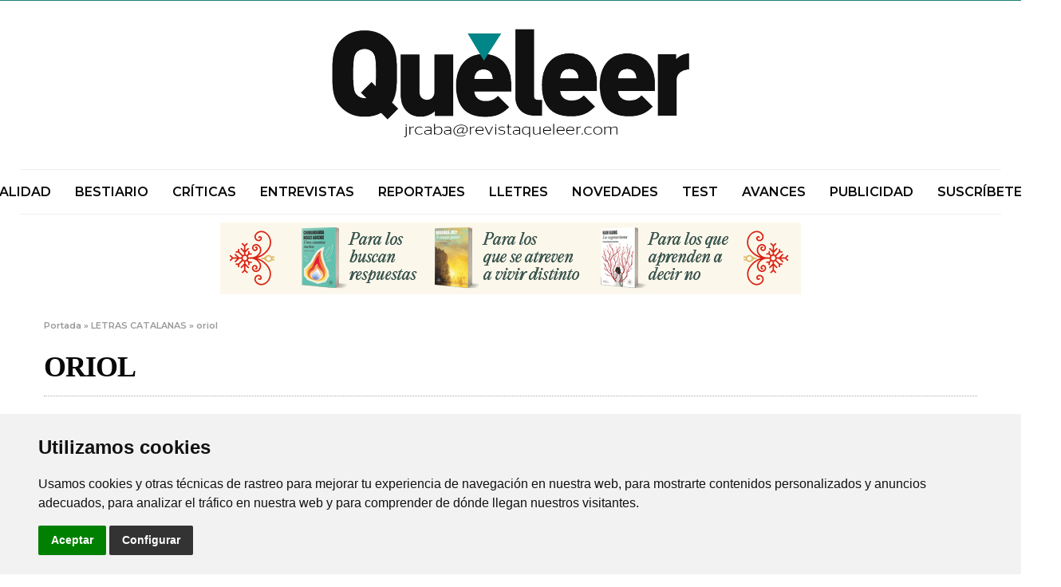

--- FILE ---
content_type: text/html; charset=UTF-8
request_url: https://www.que-leer.com/2018/12/17/letras-catalanas/oriol/
body_size: 10074
content:
<!doctype html>
<html lang="es">
<head>
	<!-- Unnamed script -->
		<!-- Global site tag (gtag.js) - Google Analytics -->
	<script type="text/plain" cookie-consent="tracking" async src="https://www.googletagmanager.com/gtag/js?id=UA-113622874-1"></script>
	<script type="text/plain" cookie-consent="tracking">
	  window.dataLayer = window.dataLayer || [];
	  function gtag(){dataLayer.push(arguments);}
	  gtag('js', new Date());
	
	  gtag('config', 'UA-113622874-1');
	</script>
	<!-- end of Unnamed script-->

	<script async src="https://pagead2.googlesyndication.com/pagead/js/adsbygoogle.js?client=ca-pub-7451011328597907"
	 crossorigin="anonymous"></script>
	<meta charset="UTF-8">
	<meta name="viewport" content="width=device-width, initial-scale=1, maximum-scale=1, viewport-fit=cover">
	<link rel="profile" href="http://gmpg.org/xfn/11">
	<meta name='robots' content='index, follow, max-image-preview:large, max-snippet:-1, max-video-preview:-1' />

	<!-- This site is optimized with the Yoast SEO plugin v19.4 - https://yoast.com/wordpress/plugins/seo/ -->
	<title>oriol - Qué Leer</title>
	<link rel="canonical" href="https://www.que-leer.com/wp-content/uploads/2018/12/oriol.jpg" />
	<meta property="og:locale" content="es_ES" />
	<meta property="og:type" content="article" />
	<meta property="og:title" content="oriol - Qué Leer" />
	<meta property="og:url" content="https://www.que-leer.com/wp-content/uploads/2018/12/oriol.jpg" />
	<meta property="og:site_name" content="Qué Leer" />
	<meta property="og:image" content="https://www.que-leer.com/wp-content/uploads/2018/12/oriol.jpg" />
	<meta property="og:image:width" content="1024" />
	<meta property="og:image:height" content="1659" />
	<meta property="og:image:type" content="image/jpeg" />
	<meta name="twitter:card" content="summary" />
	<script type="application/ld+json" class="yoast-schema-graph">{"@context":"https://schema.org","@graph":[{"@type":"WebSite","@id":"https://www.que-leer.com/#website","url":"https://www.que-leer.com/","name":"Qué Leer","description":"Revista de actualidad literaria","potentialAction":[{"@type":"SearchAction","target":{"@type":"EntryPoint","urlTemplate":"https://www.que-leer.com/?s={search_term_string}"},"query-input":"required name=search_term_string"}],"inLanguage":"es"},{"@type":"ImageObject","inLanguage":"es","@id":"https://www.que-leer.com/wp-content/uploads/2018/12/oriol.jpg#primaryimage","url":"https://www.que-leer.com/wp-content/uploads/2018/12/oriol.jpg","contentUrl":"https://www.que-leer.com/wp-content/uploads/2018/12/oriol.jpg","width":1024,"height":1659},{"@type":"WebPage","@id":"https://www.que-leer.com/wp-content/uploads/2018/12/oriol.jpg","url":"https://www.que-leer.com/wp-content/uploads/2018/12/oriol.jpg","name":"oriol - Qué Leer","isPartOf":{"@id":"https://www.que-leer.com/#website"},"primaryImageOfPage":{"@id":"https://www.que-leer.com/wp-content/uploads/2018/12/oriol.jpg#primaryimage"},"image":{"@id":"https://www.que-leer.com/wp-content/uploads/2018/12/oriol.jpg#primaryimage"},"thumbnailUrl":"https://www.que-leer.com/wp-content/uploads/2018/12/oriol.jpg","datePublished":"2018-12-17T10:06:31+00:00","dateModified":"2018-12-17T10:06:31+00:00","breadcrumb":{"@id":"https://www.que-leer.com/wp-content/uploads/2018/12/oriol.jpg#breadcrumb"},"inLanguage":"es","potentialAction":[{"@type":"ReadAction","target":["https://www.que-leer.com/wp-content/uploads/2018/12/oriol.jpg"]}]},{"@type":"BreadcrumbList","@id":"https://www.que-leer.com/wp-content/uploads/2018/12/oriol.jpg#breadcrumb","itemListElement":[{"@type":"ListItem","position":1,"name":"Portada","item":"https://www.que-leer.com/"},{"@type":"ListItem","position":2,"name":"LETRAS CATALANAS","item":"https://www.que-leer.com/2018/12/17/letras-catalanas/"},{"@type":"ListItem","position":3,"name":"oriol"}]}]}</script>
	<!-- / Yoast SEO plugin. -->


<link rel='dns-prefetch' href='//cdn.plyr.io' />
<link rel='dns-prefetch' href='//fonts.googleapis.com' />
<link rel='dns-prefetch' href='//s.w.org' />
<link rel="alternate" type="application/rss+xml" title="Qué Leer &raquo; Feed" href="https://www.que-leer.com/feed/" />
<link rel="alternate" type="application/rss+xml" title="Qué Leer &raquo; Feed de los comentarios" href="https://www.que-leer.com/comments/feed/" />
<link rel="preconnect" href="//fonts.gstatic.com/" crossorigin>			<meta property="og:title" content="oriol" />
			<meta property="og:type" content="article" />
			<meta property="og:description" content="" />
			<meta property="og:image" content="https://www.que-leer.com/wp-content/uploads/2018/12/oriol.jpg" />
			<meta property="og:url" content="https://www.que-leer.com/2018/12/17/letras-catalanas/oriol/" />
					<script type="text/javascript">
			window._wpemojiSettings = {"baseUrl":"https:\/\/s.w.org\/images\/core\/emoji\/13.1.0\/72x72\/","ext":".png","svgUrl":"https:\/\/s.w.org\/images\/core\/emoji\/13.1.0\/svg\/","svgExt":".svg","source":{"concatemoji":"https:\/\/www.que-leer.com\/wp-includes\/js\/wp-emoji-release.min.js?ver=5.8.12"}};
			!function(e,a,t){var n,r,o,i=a.createElement("canvas"),p=i.getContext&&i.getContext("2d");function s(e,t){var a=String.fromCharCode;p.clearRect(0,0,i.width,i.height),p.fillText(a.apply(this,e),0,0);e=i.toDataURL();return p.clearRect(0,0,i.width,i.height),p.fillText(a.apply(this,t),0,0),e===i.toDataURL()}function c(e){var t=a.createElement("script");t.src=e,t.defer=t.type="text/javascript",a.getElementsByTagName("head")[0].appendChild(t)}for(o=Array("flag","emoji"),t.supports={everything:!0,everythingExceptFlag:!0},r=0;r<o.length;r++)t.supports[o[r]]=function(e){if(!p||!p.fillText)return!1;switch(p.textBaseline="top",p.font="600 32px Arial",e){case"flag":return s([127987,65039,8205,9895,65039],[127987,65039,8203,9895,65039])?!1:!s([55356,56826,55356,56819],[55356,56826,8203,55356,56819])&&!s([55356,57332,56128,56423,56128,56418,56128,56421,56128,56430,56128,56423,56128,56447],[55356,57332,8203,56128,56423,8203,56128,56418,8203,56128,56421,8203,56128,56430,8203,56128,56423,8203,56128,56447]);case"emoji":return!s([10084,65039,8205,55357,56613],[10084,65039,8203,55357,56613])}return!1}(o[r]),t.supports.everything=t.supports.everything&&t.supports[o[r]],"flag"!==o[r]&&(t.supports.everythingExceptFlag=t.supports.everythingExceptFlag&&t.supports[o[r]]);t.supports.everythingExceptFlag=t.supports.everythingExceptFlag&&!t.supports.flag,t.DOMReady=!1,t.readyCallback=function(){t.DOMReady=!0},t.supports.everything||(n=function(){t.readyCallback()},a.addEventListener?(a.addEventListener("DOMContentLoaded",n,!1),e.addEventListener("load",n,!1)):(e.attachEvent("onload",n),a.attachEvent("onreadystatechange",function(){"complete"===a.readyState&&t.readyCallback()})),(n=t.source||{}).concatemoji?c(n.concatemoji):n.wpemoji&&n.twemoji&&(c(n.twemoji),c(n.wpemoji)))}(window,document,window._wpemojiSettings);
		</script>
		<!-- que-leer.com is managing ads with Advanced Ads --><script id="advads-ready">
			window.advanced_ads_ready=function(e,a){a=a||"complete";var d=function(e){return"interactive"===a?"loading"!==e:"complete"===e};d(document.readyState)?e():document.addEventListener("readystatechange",(function(a){d(a.target.readyState)&&e()}),{once:"interactive"===a})},window.advanced_ads_ready_queue=window.advanced_ads_ready_queue||[];		</script>
		<style type="text/css">
img.wp-smiley,
img.emoji {
	display: inline !important;
	border: none !important;
	box-shadow: none !important;
	height: 1em !important;
	width: 1em !important;
	margin: 0 .07em !important;
	vertical-align: -0.1em !important;
	background: none !important;
	padding: 0 !important;
}
</style>
	<link rel='stylesheet' id='wp-block-library-css'  href='https://www.que-leer.com/wp-includes/css/dist/block-library/style.min.css?ver=5.8.12' media='all' />
<link rel='stylesheet' id='essential-grid-plugin-settings-css'  href='https://www.que-leer.com/wp-content/plugins/essential_grid/public/assets/css/settings.css?ver=3.0.10' media='all' />
<link rel='stylesheet' id='tp-fontello-css'  href='https://www.que-leer.com/wp-content/plugins/essential_grid/public/assets/font/fontello/css/fontello.css?ver=3.0.10' media='all' />
<link rel='stylesheet' id='thb-fa-css'  href='https://www.que-leer.com/wp-content/themes/goodlife-wp/assets/css/font-awesome.min.css?ver=4.7.0' media='all' />
<link rel='stylesheet' id='thb-app-css'  href='https://www.que-leer.com/wp-content/themes/goodlife-wp/assets/css/app.css?ver=4.4.0' media='all' />
<style id='thb-app-inline-css' type='text/css'>
body {font-family:Montserrat, 'BlinkMacSystemFont', -apple-system, 'Roboto', 'Lucida Sans';}h1, h2, h3, h4, h5, h6 {font-family:Poppins;}.subheader ul {font-size:16px;}@media only screen and (min-width:48.063em) {.header {}}.header {background-color:#ffffff !important;}@media only screen and (min-width:64.063em) {.header .logo .logoimg {max-height:150px;}}@media only screen and (max-width:64.063em) {.header .logo .logoimg {max-height:;}}@media only screen and (min-width:64.063em) {.subheader.fixed .logo .logolink .logoimg {max-height:25px;}}a:hover, .menu-holder ul li.menu-item-mega-parent .thb_mega_menu_holder .thb_mega_menu li.active a,.menu-holder ul li.sfHover > a, .subcategory_container .thb-sibling-categories li a:hover,label small, .more-link, .comment-respond .comment-reply-title small a, .btn.accent-transparent, .button.accent-transparent, input[type=submit].accent-transparent, .category_title.search span, .video_playlist .video_play.video-active .post-title h6, .menu-holder.dark ul li .sub-menu a:hover, .menu-holder.dark ul.sf-menu > li > a:hover, .post .post-bottom-meta a:hover,.thb-title-color-hover .post .post-title .entry-title a:hover,.btn.accent-border, .button.accent-border, input[type=submit].accent-border {color:#1c8276;}ul.point-list li:before, ol.point-list li:before, .post .article-tags .tags-title, .post.post-overlay .post-gallery .counts,.post-review ul li .progress span, .post-review .average, .category-title.style1 .category-header, .widget.widget_topreviews .style1 li .progress, .btn.black:hover, .button.black:hover, input[type=submit].black:hover, .btn.white:hover, .button.white:hover, input[type=submit].white:hover, .btn.accent:hover, .button.accent:hover, input[type=submit].accent:hover, .btn.accent-transparent:hover, .button.accent-transparent:hover, input[type=submit].accent-transparent:hover, #scroll_totop:hover, .subheader.fixed > .row .progress, #mobile-menu.style2, .thb-cookie-bar,.btn.accent-fill, .button.accent-fill, input[type=submit].accent-fill {background-color:#1c8276;}.plyr__control--overlaid,.plyr--video .plyr__control.plyr__tab-focus, .plyr--video .plyr__control:hover, .plyr--video .plyr__control[aria-expanded=true] {background:#1c8276;}.plyr--full-ui input[type=range] {color:#1c8276;}.menu-holder ul li.menu-item-mega-parent .thb_mega_menu_holder, .btn.black:hover, .button.black:hover, input[type=submit].black:hover, .btn.accent, .button.accent, input[type=submit].accent, .btn.white:hover, .button.white:hover, input[type=submit].white:hover, .btn.accent:hover, .button.accent:hover, input[type=submit].accent:hover, .btn.accent-transparent, .button.accent-transparent, input[type=submit].accent-transparent,.quick_search .quick_searchform,.btn.accent-border, .button.accent-border, input[type=submit].accent-border,.btn.accent-fill, .button.accent-fill, input[type=submit].accent-fill {border-color:#1c8276;}.btn.accent-fill:hover, .button.accent-fill:hover, input[type=submit].accent-fill:hover {border-color:#1a786d;background-color:#1a786d;}.quick_search .quick_searchform input[type="submit"] {background:rgba(28,130,118, .1);}.quick_search .quick_searchform:after {border-bottom-color:#1c8276;}.quick_search .quick_searchform input[type="submit"]:hover {background:rgba(28,130,118, .2);}.post .article-tags .tags-title:after {border-left-color:#1c8276;}.rtl .post .article-tags .tags-title:after {border-right-color:#1c8276;}.circle_rating .circle_perc {stroke:#1c8276;}.header .quick_search.active .quick_search_icon,.menu-right-content .quick_search.active .quick_search_icon,.post .post-bottom-meta a:hover .comment_icon,.btn.accent-border .thb-next-arrow,.button.accent-border .thb-next-arrow,input[type=submit].accent-border .thb-next-arrow,.btn.accent-transparent .thb-next-arrow,.button.accent-transparent .thb-next-arrow,input[type=submit].accent-transparent .thb-next-arrow {fill:#1c8276;}.post .post-content p a {border-color:#2ac3b1;-moz-box-shadow:inset 0 -5px 0 #2ac3b1;-webkit-box-shadow:inset 0 -5px 0 #2ac3b1;box-shadow:inset 0 -5px 0 #2ac3b1;}.post.carousel-listing.slick-current:after {-moz-box-shadow:inset 0 4px 0 0 #1c8276;-webkit-box-shadow:inset 0 4px 0 0 #1c8276;box-shadow:inset 0 4px 0 0 #1c8276;}.post .post-content p a:hover {background:#2ac3b1;}.subheader.fixed > .row .progress {background:#1c8276;}input[type="submit"],submit,.button,.btn {}.post .post-bottom-meta {}.post .post-category {font-size:15px;}.widget > strong {}h1,.h1 {}h2 {}h3 {}h4 {}h5 {}h6 {}.post .post-title h1 {}.menu-holder ul.sf-menu > li > a {}.menu-holder ul.sf-menu > li > a {font-size:16px;}.menu-holder ul li .sub-menu li a,.menu-holder ul li.menu-item-mega-parent .thb_mega_menu_holder .thb_mega_menu li > a {}.menu-holder ul li .sub-menu li a,.menu-holder ul li.menu-item-mega-parent .thb_mega_menu_holder .thb_mega_menu li > a {}.mobile-menu li a {}.mobile-menu li a {}.mobile-menu .sub-menu li a {}.mobile-menu .sub-menu li a {}#footer {background-color:#14191c !important;}#footer .widget.widget_categoryslider .slick-nav {background-color:#14191c !important;}#subfooter {}@media only screen and (min-width:48.063em) {#subfooter .logolink .logoimg {max-height:80px;}}
</style>
<link rel='stylesheet' id='style-css'  href='https://www.que-leer.com/wp-content/themes/goodlife-wp/style.css?ver=4.4.0' media='all' />
<link rel='stylesheet' id='thb-google-fonts-css'  href='https://fonts.googleapis.com/css?family=Montserrat%3A100%2C200%2C300%2C400%2C500%2C600%2C700%2C800%2C900%2C100i%2C200i%2C300i%2C400i%2C500i%2C600i%2C700i%2C800i%2C900i&#038;subset=latin&#038;display=swap&#038;ver=4.4.0' media='all' />
<script src='https://www.que-leer.com/wp-includes/js/jquery/jquery.min.js?ver=3.6.0' id='jquery-core-js'></script>
<script src='https://www.que-leer.com/wp-includes/js/jquery/jquery-migrate.min.js?ver=3.3.2' id='jquery-migrate-js'></script>
<link rel="https://api.w.org/" href="https://www.que-leer.com/wp-json/" /><link rel="alternate" type="application/json" href="https://www.que-leer.com/wp-json/wp/v2/media/3411" /><link rel="EditURI" type="application/rsd+xml" title="RSD" href="https://www.que-leer.com/xmlrpc.php?rsd" />
<link rel="wlwmanifest" type="application/wlwmanifest+xml" href="https://www.que-leer.com/wp-includes/wlwmanifest.xml" /> 
<meta name="generator" content="WordPress 5.8.12" />
<link rel='shortlink' href='https://www.que-leer.com/?p=3411' />
<link rel="alternate" type="application/json+oembed" href="https://www.que-leer.com/wp-json/oembed/1.0/embed?url=https%3A%2F%2Fwww.que-leer.com%2F2018%2F12%2F17%2Fletras-catalanas%2Foriol%2F" />
<link rel="alternate" type="text/xml+oembed" href="https://www.que-leer.com/wp-json/oembed/1.0/embed?url=https%3A%2F%2Fwww.que-leer.com%2F2018%2F12%2F17%2Fletras-catalanas%2Foriol%2F&#038;format=xml" />

		<!-- GA Google Analytics @ https://m0n.co/ga -->
		<script async src="https://www.googletagmanager.com/gtag/js?id=UA-113622874-1"></script>
		<script>
			window.dataLayer = window.dataLayer || [];
			function gtag(){dataLayer.push(arguments);}
			gtag('js', new Date());
			gtag('config', 'UA-113622874-1');
		</script>

	<link rel="icon" href="https://www.que-leer.com/wp-content/uploads/2018/02/cropped-favicon-que-leer-32x32.png" sizes="32x32" />
<link rel="icon" href="https://www.que-leer.com/wp-content/uploads/2018/02/cropped-favicon-que-leer-192x192.png" sizes="192x192" />
<link rel="apple-touch-icon" href="https://www.que-leer.com/wp-content/uploads/2018/02/cropped-favicon-que-leer-180x180.png" />
<meta name="msapplication-TileImage" content="https://www.que-leer.com/wp-content/uploads/2018/02/cropped-favicon-que-leer-270x270.png" />
<noscript><style> .wpb_animate_when_almost_visible { opacity: 1; }</style></noscript></head>
<body class="attachment attachment-template-default single single-attachment postid-3411 attachmentid-3411 attachment-jpeg thb-boxed-off thb_ads_header_mobile_off thb-lightbox-off thb-capitalize-on thb-dark-mode-off thb-header-style2 thb-title-underline-hover wpb-js-composer js-comp-ver-6.7.0 vc_responsive aa-prefix-advads-">
<div id="wrapper" class="open">

	<!-- Start Content Container -->
	<div id="content-container">
		<!-- Start Content Click Capture -->
		<div class="click-capture"></div>
		<!-- End Content Click Capture -->
		<!-- Start Fixed Header -->
<div class="subheader fixed dark">
	<div class="row hide-for-large mobile-fixed-header align-middle">
		<div class="small-2 columns text-left mobile-icon-holder">
				<div class="mobile-toggle-holder">
		<div class="mobile-toggle">
			<span></span><span></span><span></span>
		</div>
	</div>
			</div>
		<div class="small-8 large-4 columns logo">
			<a href="https://www.que-leer.com/" class="logolink">
				<img src="https://www.que-leer.com/wp-content/uploads/2017/07/QueLeerblanco.png" class="logoimg" alt="Qué Leer"/>
			</a>
		</div>
		<div class="small-2 columns text-right mobile-share-holder">
			<div>
				<div class="quick_search">
		<a href="#" class="quick_toggle"></a>
		<svg class="quick_search_icon" xmlns="http://www.w3.org/2000/svg" xmlns:xlink="http://www.w3.org/1999/xlink" x="0px" y="0px" width="19px" height="19px" viewBox="0 0 19 19" xml:space="preserve">
	<path d="M18.96,16.896l-4.973-4.926c1.02-1.255,1.633-2.846,1.633-4.578c0-4.035-3.312-7.317-7.385-7.317S0.849,3.358,0.849,7.393
		c0,4.033,3.313,7.316,7.386,7.316c1.66,0,3.188-0.552,4.422-1.471l4.998,4.95c0.181,0.179,0.416,0.268,0.652,0.268
		c0.235,0,0.472-0.089,0.652-0.268C19.32,17.832,19.32,17.253,18.96,16.896z M2.693,7.393c0-3.027,2.485-5.489,5.542-5.489
		c3.054,0,5.541,2.462,5.541,5.489c0,3.026-2.486,5.489-5.541,5.489C5.179,12.882,2.693,10.419,2.693,7.393z"/>
</svg>		<form method="get" class="quick_searchform" role="search" action="https://www.que-leer.com/">
			<input name="s" type="text" class="s">
			<input type="submit" value="Search">
		</form>
	</div>

				</div>
		</div>
	</div>
	<div class="row full-width-row show-for-large">
			<div class="medium-8 columns logo">
			<a href="https://www.que-leer.com/" class="logolink">
				<img src="https://www.que-leer.com/wp-content/uploads/2017/07/QueLeerblanco.png" class="logoimg" alt="Qué Leer"/>
			</a>
			<span class="page-title" id="page-title">oriol</span>
		</div>
	<div class="medium-4 columns">
				<aside class="share-article-vertical share-main hide-on-print
		 ">

				<a href="http://www.facebook.com/sharer.php?u=https%3A%2F%2Fwww.que-leer.com%2F2018%2F12%2F17%2Fletras-catalanas%2Foriol%2F" class="facebook social"><i class="fa fa-facebook"></i></a>
						<a href="https://twitter.com/intent/tweet?text=oriol&url=https%3A%2F%2Fwww.que-leer.com%2F2018%2F12%2F17%2Fletras-catalanas%2Foriol%2F&via=anteksiler" class="twitter social "><i class="fa fa-twitter"></i></a>
								<a href="http://pinterest.com/pin/create/link/?url=https://www.que-leer.com/2018/12/17/letras-catalanas/oriol/&media=https://www.que-leer.com/wp-content/uploads/2018/12/oriol.jpg&description=oriol" class="pinterest social" data-pin-no-hover="true"><i class="fa fa-pinterest"></i></a>
						<a href="https://www.linkedin.com/cws/share?url=https://www.que-leer.com/2018/12/17/letras-catalanas/oriol/" class="linkedin social"><i class="fa fa-linkedin"></i></a>
						<a href="whatsapp://send?text=oriol https://www.que-leer.com/2018/12/17/letras-catalanas/oriol/" class="whatsapp social" data-href="https://www.que-leer.com/2018/12/17/letras-catalanas/oriol/" data-action="share/whatsapp/share"><i class="fa fa-whatsapp"></i></a>
			</aside>
			</div>
				<span class="progress"></span>
			</div>
</div>
<!-- End Fixed Header -->
<!-- Start Header -->
<header class="header style2 boxed light">
	<div class="row align-center">
		<div class="small-2 columns mobile-icon-holder">
				<div class="mobile-toggle-holder">
		<div class="mobile-toggle">
			<span></span><span></span><span></span>
		</div>
	</div>
			</div>
		<div class="small-8 columns logo">
			<a href="https://www.que-leer.com/" class="logolink">
				<img src="https://www.que-leer.com/wp-content/uploads/2019/12/logo-queleer-verde-email.png" class="logoimg" alt="Qué Leer"/>
			</a>
		</div>
		<div class="small-2 columns mobile-share-holder">
				<div class="quick_search">
		<a href="#" class="quick_toggle"></a>
		<svg class="quick_search_icon" xmlns="http://www.w3.org/2000/svg" xmlns:xlink="http://www.w3.org/1999/xlink" x="0px" y="0px" width="19px" height="19px" viewBox="0 0 19 19" xml:space="preserve">
	<path d="M18.96,16.896l-4.973-4.926c1.02-1.255,1.633-2.846,1.633-4.578c0-4.035-3.312-7.317-7.385-7.317S0.849,3.358,0.849,7.393
		c0,4.033,3.313,7.316,7.386,7.316c1.66,0,3.188-0.552,4.422-1.471l4.998,4.95c0.181,0.179,0.416,0.268,0.652,0.268
		c0.235,0,0.472-0.089,0.652-0.268C19.32,17.832,19.32,17.253,18.96,16.896z M2.693,7.393c0-3.027,2.485-5.489,5.542-5.489
		c3.054,0,5.541,2.462,5.541,5.489c0,3.026-2.486,5.489-5.541,5.489C5.179,12.882,2.693,10.419,2.693,7.393z"/>
</svg>		<form method="get" class="quick_searchform" role="search" action="https://www.que-leer.com/">
			<input name="s" type="text" class="s">
			<input type="submit" value="Search">
		</form>
	</div>

			</div>
	</div>
	<div class="row full-width-row no-padding no-row-padding">
		<div class="small-12 columns">
			<nav class="menu-holder style2 text-center cf light menu-light" id="menu_width">
									<ul id="menu-navigation" class="sf-menu style2"><li id="menu-item-991" class="menu-item menu-item-type-taxonomy menu-item-object-category menu-item-991 menu-item-category-516"><a href="https://www.que-leer.com/category/actualidad/">Actualidad</a></li>
<li id="menu-item-992" class="menu-item menu-item-type-taxonomy menu-item-object-category menu-item-992 menu-item-category-522"><a href="https://www.que-leer.com/category/bestiario/">Bestiario</a></li>
<li id="menu-item-994" class="menu-item menu-item-type-taxonomy menu-item-object-category menu-item-994 menu-item-category-519"><a href="https://www.que-leer.com/category/criticas/">Críticas</a></li>
<li id="menu-item-995" class="menu-item menu-item-type-taxonomy menu-item-object-category menu-item-995 menu-item-category-517"><a href="https://www.que-leer.com/category/entrevistas/">Entrevistas</a></li>
<li id="menu-item-1321" class="menu-item menu-item-type-taxonomy menu-item-object-category menu-item-1321 menu-item-category-518"><a href="https://www.que-leer.com/category/reportajes/">Reportajes</a></li>
<li id="menu-item-1381" class="menu-item menu-item-type-taxonomy menu-item-object-category menu-item-1381 menu-item-category-523"><a href="https://www.que-leer.com/category/lletres/">Lletres</a></li>
<li id="menu-item-997" class="menu-item menu-item-type-taxonomy menu-item-object-category menu-item-997 menu-item-category-520"><a href="https://www.que-leer.com/category/novedades/">Novedades</a></li>
<li id="menu-item-999" class="menu-item menu-item-type-taxonomy menu-item-object-category menu-item-999 menu-item-category-521"><a href="https://www.que-leer.com/category/tests/">Test</a></li>
<li id="menu-item-1853" class="menu-item menu-item-type-taxonomy menu-item-object-category menu-item-1853 menu-item-category-678"><a href="https://www.que-leer.com/category/avances/">Avances</a></li>
<li id="menu-item-2557" class="menu-item menu-item-type-post_type menu-item-object-page menu-item-2557"><a href="https://www.que-leer.com/publicidad-revista-que-leer/">PUBLICIDAD</a></li>
<li id="menu-item-1941" class="menu-item menu-item-type-post_type menu-item-object-page menu-item-1941"><a title="Suscripciones con un 25% dto." href="https://www.que-leer.com/suscripciones/">SUSCRÍBETE</a></li>
</ul>									<div class="menu-right-content">
							<div class="quick_search">
		<a href="#" class="quick_toggle"></a>
		<svg class="quick_search_icon" xmlns="http://www.w3.org/2000/svg" xmlns:xlink="http://www.w3.org/1999/xlink" x="0px" y="0px" width="19px" height="19px" viewBox="0 0 19 19" xml:space="preserve">
	<path d="M18.96,16.896l-4.973-4.926c1.02-1.255,1.633-2.846,1.633-4.578c0-4.035-3.312-7.317-7.385-7.317S0.849,3.358,0.849,7.393
		c0,4.033,3.313,7.316,7.386,7.316c1.66,0,3.188-0.552,4.422-1.471l4.998,4.95c0.181,0.179,0.416,0.268,0.652,0.268
		c0.235,0,0.472-0.089,0.652-0.268C19.32,17.832,19.32,17.253,18.96,16.896z M2.693,7.393c0-3.027,2.485-5.489,5.542-5.489
		c3.054,0,5.541,2.462,5.541,5.489c0,3.026-2.486,5.489-5.541,5.489C5.179,12.882,2.693,10.419,2.693,7.393z"/>
</svg>		<form method="get" class="quick_searchform" role="search" action="https://www.que-leer.com/">
			<input name="s" type="text" class="s">
			<input type="submit" value="Search">
		</form>
	</div>

		</div>
				</nav>
		</div>
	</div>
</header>
<!-- End Header -->
<div class="banner"><div style="margin-left: auto; margin-right: auto; text-align: center; " id="advads-690729696" data-advads-trackid="9735" data-advads-trackbid="1" class="advads-target"><a href="https://www.penguinlibros.com/es/11353-random-house?utm_medium=display&#038;utm_source=que-leer.com&#038;utm_campaign=agr_randomhouse_mant_awr_cpm_3P_pid87496&#038;utm_content=banner_home&#038;aid=pgl-00940-21&#038;pid=pid87496" rel="noopener" class="adv-link" target="_blank"><img src="https://www.que-leer.com/wp-content/uploads/2025/12/728x90_Random_Navidad_v2.gif" alt="LA CASA DE LA LITERATURA"  width="728" height="90"  style="display: inline-block;" /></a></div></div>

		<div role="main">
		<div class="row post-detail-row top-padding post-detail-style1">
			<div class="small-12 columns">
				<div class="post blog-post post-3411 attachment type-attachment status-inherit hentry">
						<div class="breadcrumb-container">
		<div class="row no-padding">
			<div class="small-12 columns">
			<p id="breadcrumbs" class="trail-items"><span><span><a href="https://www.que-leer.com/">Portada</a> &raquo; <span><a href="https://www.que-leer.com/2018/12/17/letras-catalanas/">LETRAS CATALANAS</a> &raquo; <span class="breadcrumb_last" aria-current="page">oriol</span></span></span></span></p>			</div>
		</div>
	</div>
							<header class="post-title entry-header cf">
						<h1 class="entry-title" itemprop="name headline">oriol</h1>							<aside class="post-bottom-meta">
								<div class="time">17 diciembre, 2018</div>
								</aside>
						</header>
					<div class="post-content-container">
						<div class="post-content entry-content cf">
																				</div>
					</div>
				</div>
			</div>
		</div>
				</div><!-- End role["main"] -->
		<!-- Start Footer -->
<footer id="footer" class="dark ">
	<div class="row">
			<div class="small-12 medium-4 large-4 columns">
			<div id="text-12" class="widget cf widget_text title-style1"><div class="widget_title"><strong>Otras revistas del grupo</strong></div>			<div class="textwidget"><p><a href="https://www.larevistaintegral.net/" target="_blank" rel="noopener"><img class="alignleft size-full wp-image-902" src="/wp-content/uploads/2018/02/revista-integral-logo.jpg" alt="Revista integral" /> </a><a href="https://www.revistacasaviva.es/" target="_blank" rel="noopener"><img class="alignleft size-full wp-image-902" src="/wp-content/uploads/2021/04/revista-casa-viva-logo.jpg" alt="Revista Casa Viva" /></a></p>
</div>
		</div><div id="media_image-2" class="widget cf widget_media_image title-style1"><div class="widget_title"><strong>CONNECOR REVISTAS TIENDA</strong></div><a href="https://www.connecorrevistas.com/" target="_blank" rel="noopener"><img width="128" height="60" src="https://www.que-leer.com/wp-content/uploads/2017/07/connecor-logo.png" class="image wp-image-3754  attachment-full size-full" alt="" loading="lazy" style="max-width: 100%; height: auto;" title="CONNECOR REVISTAS TIENDA" /></a></div><div id="custom_html-53" class="widget_text widget cf widget_custom_html title-style1"><div class="textwidget custom-html-widget"><div class="logos-footer-nous"><img src="/wp-content/uploads/2017/07/image001.png">
<img src="/wp-content/uploads/2017/07/logopflprincipal-150x150.png"></div>
</div></div>	</div>
	<div class="small-12 medium-4 large-4 columns">
			<div id="text-21" class="widget cf widget_text title-style1"><div class="widget_title"><strong>PUBLICIDAD</strong></div>			<div class="textwidget"><p>¿Quieres publicitarte en la revista de libros más leída del país? Sigue el siguiente enlace:</p>
<p><a href="http://www.que-leer.com/publicidad-revista-que-leer/">Publicidad en la revista Qué Leer</a></p>
</div>
		</div><div id="text-20" class="widget cf widget_text title-style1"><div class="widget_title"><strong>AVISO LEGAL</strong></div>			<div class="textwidget"><p><a href="http://www.que-leer.com/aviso-legal/">Aviso legal</a><br />
<a href="http://www.que-leer.com/politica-de-privacidad/">Política de privacidad</a><br />
<a href="http://www.que-leer.com/cookie-policy/">Política de cookies</a></p>
</div>
		</div>	</div>
	<div class="small-12 medium-4 large-4 columns">
			<div id="text-13" class="widget cf widget_text title-style1"><div class="widget_title"><strong>Contacto</strong></div>			<div class="textwidget"><p><iframe loading="lazy" style="border: 0;" src="https://www.google.com/maps/embed?pb=!1m18!1m12!1m3!1d2993.4597407588026!2d2.160914008379988!3d41.38582120034474!2m3!1f0!2f0!3f0!3m2!1i1024!2i768!4f13.1!3m3!1m2!1s0x12a4a28befd3b2f3%3A0xb5d0d618f5962fb7!2sCarrer+de+la+Diputaci%C3%B3%2C+188%2C+08011+Barcelona!5e0!3m2!1ses!2ses!4v1527660262019" width="100%" frameborder="0" allowfullscreen=""></iframe></p>
<p align="center">Diputación, 188 Planta 7 Despacho 90<br />
08011 Barcelona<br />
<a href="mailto:direccion@revistaqueleer.com">direccion@revistaqueleer.com</a></p>
</div>
		</div>	</div>
		</div>
</footer>
<!-- End Footer -->
					<!-- Start Sub Footer -->
		<footer id="subfooter" class="light  style1">
			<div class="row">
				<div class="small-12 columns">
					<div class="subfooter-menu-holder text-center">
													<a href="https://www.que-leer.com/" class="logolink">
								<img src="https://www.que-leer.com/wp-content/uploads/2017/07/QueLeernegro.png" class="logoimg" alt="Qué Leer"/>
							</a>
												
							<div class="subfooter-social">
																	<a href="https://es-es.facebook.com/revista.que.leer/" class="facebook" target="_blank"><i class="fa fa-facebook"></i>
										</a>
																		<a href="https://twitter.com/revistaqueleer" class="twitter" target="_blank"><i class="fa fa-twitter"></i>
										</a>
																</div>
						<div class="subfooter-menu"><ul id="menu-nou-footer" class="footer-menu"><li id="menu-item-9461" class="menu-item menu-item-type-post_type menu-item-object-page menu-item-privacy-policy menu-item-9461"><a href="https://www.que-leer.com/aviso-legal/">Aviso legal</a></li>
<li id="menu-item-9462" class="menu-item menu-item-type-post_type menu-item-object-page menu-item-9462"><a href="https://www.que-leer.com/cookie-policy/">POLITICA DE COOKIES</a></li>
<li id="menu-item-9463" class="menu-item menu-item-type-post_type menu-item-object-page menu-item-9463"><a href="https://www.que-leer.com/politica-de-privacidad/">POLITICA DE PRIVACIDAD</a></li>
<li id="menu-item-9464" class="menu-item menu-item-type-post_type menu-item-object-page menu-item-9464"><a href="https://www.que-leer.com/publicidad-revista-que-leer/">PUBLICIDAD EN LA REVISTA QUÉ LEER</a></li>
<li id="menu-item-9465" class="menu-item menu-item-type-post_type menu-item-object-page menu-item-9465"><a href="https://www.que-leer.com/sorteo-preestrenos/">sorteo-preestrenos</a></li>
<li id="menu-item-9466" class="menu-item menu-item-type-post_type menu-item-object-page menu-item-9466"><a href="https://www.que-leer.com/suscripciones/">SUSCRIPCIONES</a></li>
<li id="menu-item-9467" class="menu-item menu-item-type-custom menu-item-object-custom menu-item-9467"><a target="_blank" rel="noopener" href="https://vayaweb.es">Diseño web Barcelona</a></li>
</ul></div>	<p><a href="https://www.connecorrevistas.com" target="_blank">Connecor Revistas</a></p> 

<!-- 						<p>CONNECOR REVISTAS </p> -->

					
					</div>
				</div>
			</div>
		</footer>
		<!-- End Sub Footer -->
			</div> <!-- End #content-container -->
	<nav id="mobile-menu" class="style1">
	<div class="custom_scroll" id="menu-scroll">
			<div class="mobile-top">
												</div>
							<ul id="menu-navigation-1" class="mobile-menu"><li class=" menu-item menu-item-type-taxonomy menu-item-object-category menu-item-991 menu-item-category-516"><a href="https://www.que-leer.com/category/actualidad/">Actualidad</a></li>
<li class=" menu-item menu-item-type-taxonomy menu-item-object-category menu-item-992 menu-item-category-522"><a href="https://www.que-leer.com/category/bestiario/">Bestiario</a></li>
<li class=" menu-item menu-item-type-taxonomy menu-item-object-category menu-item-994 menu-item-category-519"><a href="https://www.que-leer.com/category/criticas/">Críticas</a></li>
<li class=" menu-item menu-item-type-taxonomy menu-item-object-category menu-item-995 menu-item-category-517"><a href="https://www.que-leer.com/category/entrevistas/">Entrevistas</a></li>
<li class=" menu-item menu-item-type-taxonomy menu-item-object-category menu-item-1321 menu-item-category-518"><a href="https://www.que-leer.com/category/reportajes/">Reportajes</a></li>
<li class=" menu-item menu-item-type-taxonomy menu-item-object-category menu-item-1381 menu-item-category-523"><a href="https://www.que-leer.com/category/lletres/">Lletres</a></li>
<li class=" menu-item menu-item-type-taxonomy menu-item-object-category menu-item-997 menu-item-category-520"><a href="https://www.que-leer.com/category/novedades/">Novedades</a></li>
<li class=" menu-item menu-item-type-taxonomy menu-item-object-category menu-item-999 menu-item-category-521"><a href="https://www.que-leer.com/category/tests/">Test</a></li>
<li class=" menu-item menu-item-type-taxonomy menu-item-object-category menu-item-1853 menu-item-category-678"><a href="https://www.que-leer.com/category/avances/">Avances</a></li>
<li class=" menu-item menu-item-type-post_type menu-item-object-page menu-item-2557"><a href="https://www.que-leer.com/publicidad-revista-que-leer/">PUBLICIDAD</a></li>
<li class=" menu-item menu-item-type-post_type menu-item-object-page menu-item-1941"><a title="Suscripciones con un 25% dto." href="https://www.que-leer.com/suscripciones/">SUSCRÍBETE</a></li>
</ul>									<div class="social-links">
							</div>
			<div class="menu-footer">
							</div>
	</div>
</nav>
</div> <!-- End #wrapper -->

		<a id="scroll_totop"><i class="fa fa-angle-up"></i></a>
		<script src='https://cdn.plyr.io/3.6.3/plyr.polyfilled.js?ver=3.6.3' id='plyr-js'></script>
<script src='https://www.que-leer.com/wp-includes/js/underscore.min.js?ver=1.13.1' id='underscore-js'></script>
<script src='https://www.que-leer.com/wp-content/themes/goodlife-wp/assets/js/vendor.min.js?ver=4.4.0' id='thb-vendor-js'></script>
<script type='text/javascript' id='thb-app-js-extra'>
/* <![CDATA[ */
var themeajax = {"url":"https:\/\/www.que-leer.com\/wp-admin\/admin-ajax.php","l10n":{"loading":"Loading ...","nomore":"No More Posts"},"settings":{"viai_publisher_id":"431861828953521","thb_custom_video_player":"on"}};
/* ]]> */
</script>
<script src='https://www.que-leer.com/wp-content/themes/goodlife-wp/assets/js/app.min.js?ver=4.4.0' id='thb-app-js'></script>
<script type='text/javascript' id='advadsTrackingScript-js-extra'>
/* <![CDATA[ */
var advadsTracking = {"impressionActionName":"aatrack-records","clickActionName":"aatrack-click","targetClass":"advads-target","blogId":"1","frontendPrefix":"advads-"};
/* ]]> */
</script>
<script src='https://www.que-leer.com/wp-content/plugins/advanced-ads-tracking/public/assets/js/dist/tracking.min.js?ver=2.4.3' id='advadsTrackingScript-js'></script>
<script src='https://www.que-leer.com/wp-includes/js/wp-embed.min.js?ver=5.8.12' id='wp-embed-js'></script>
<script>!function(){window.advanced_ads_ready_queue=window.advanced_ads_ready_queue||[],advanced_ads_ready_queue.push=window.advanced_ads_ready;for(var d=0,a=advanced_ads_ready_queue.length;d<a;d++)advanced_ads_ready(advanced_ads_ready_queue[d])}();</script>	<aside id="thb-login" class="mfp-hide thb-login-form light">
		<ul>
			<li class="lost"><a href="#" class="always">Lost Password</a> <span class="back">Back &#x27F6;</span></li>
			<li><a href="#" class="active">Login</a></li>
			<li><a href="#">Register</a></li>
		</ul>
		<div class="thb-overflow-container">
		<div class="thb-form-container">
			<div class="thb-lost">
				<form id="thb_lost_form" action="https://www.que-leer.com/" method="post">
					<div class="thb-errors lost-errors"></div>
					<div class="form-field">
						<input class="form-control required " name="thb_user_or_email" id="thb_user_or_email" type="text" placeholder="Username or E-mail" />
					</div>
					<div class="form-field">
						<input type="hidden" name="action" value="thb_reset_password"/>
						<button class="btn " type="submit">Get new password</button>
					</div>
					<input type="hidden" id="password-security" name="password-security" value="f963919f4f" /><input type="hidden" name="_wp_http_referer" value="/2018/12/17/letras-catalanas/oriol/" />				</form>
			</div>
			<div class="thb-login">
				<form id="thb_login_form" action="https://www.que-leer.com/" method="post">
					<div class="thb-errors login-errors"></div>
					<div class="form-field">
						<input class="form-control required " name="thb_user_login" type="text" placeholder="Username" autocomplete="off" />
					</div>
					<div class="form-field">
						<input class="form-control required " name="thb_user_pass" id="thb_user_pass" type="password" placeholder="Password">
					</div>
					<div class="form-field">
						 <a href="#" class="lost_password">Lost Password?</a>
					</div>
					<div class="form-field last">
						<input type="hidden" name="action" value="thb_login_member"/>
						<button class="btn " type="submit">Login</button>
					</div>
					<input type="hidden" id="login-security" name="login-security" value="f963919f4f" /><input type="hidden" name="_wp_http_referer" value="/2018/12/17/letras-catalanas/oriol/" />				</form>

			</div>
			<div class="thb-register">
				<div class="alert alert-warning">Registration is disabled.</div>			</div>
		</div>
		</div>
	</aside>
		<div class="hide">
		<svg class="comment_icon" xmlns="http://www.w3.org/2000/svg" xmlns:xlink="http://www.w3.org/1999/xlink" x="0px" y="0px"
	 width="13px" height="13px" viewBox="0 0 13 13" enable-background="new 0 0 13 13" xml:space="preserve">
<path id="comment_icon" d="M12.7,0H0.3C0.134,0,0,0.128,0,0.286v9.143c0,0.157,0.134,0.286,0.3,0.286h2.1v3c0,0.105,0.061,0.201,0.159,0.252
	C2.603,12.988,2.651,13,2.7,13c0.058,0,0.116-0.016,0.167-0.048l3.524-3.237H12.7c0.165,0,0.3-0.129,0.3-0.286V0.286
	C13,0.128,12.865,0,12.7,0z"/>
</svg>
	</div>
	<script id="advads-tracking">var advads_tracking_ads = {"1":[9735]};var advads_tracking_urls = {"1":"https:\/\/www.que-leer.com\/wp-content\/ajax-handler.php"};var advads_tracking_methods = {"1":"frontend"};var advads_tracking_parallel = {"1":false};var advads_tracking_linkbases = {"1":"https:\/\/www.que-leer.com\/linkout\/"};</script><!-- Cookie Consent by https://www.FreePrivacyPolicy.com -->
<script type="text/javascript" src="//www.freeprivacypolicy.com/public/cookie-consent/3.1.0/cookie-consent.js"></script>
<script type="text/javascript">
document.addEventListener('DOMContentLoaded', function () {
cookieconsent.run({"notice_banner_type":"simple","consent_type":"express","palette":"light","language":"es","website_name":"Qué Leer","cookies_policy_url":"https://www.que-leer.com/cookie-policy/"});
});
</script>


<noscript>Cookie Consent by <a href="https://www.FreePrivacyPolicy.com/free-cookie-consent/" rel="nofollow noopener">FreePrivacyPolicy.com</a></noscript>
<!-- End Cookie Consent -->
</body>
</html>


--- FILE ---
content_type: text/html; charset=utf-8
request_url: https://www.google.com/recaptcha/api2/aframe
body_size: 265
content:
<!DOCTYPE HTML><html><head><meta http-equiv="content-type" content="text/html; charset=UTF-8"></head><body><script nonce="gBfkhzwtpk2oya54xkfcYg">/** Anti-fraud and anti-abuse applications only. See google.com/recaptcha */ try{var clients={'sodar':'https://pagead2.googlesyndication.com/pagead/sodar?'};window.addEventListener("message",function(a){try{if(a.source===window.parent){var b=JSON.parse(a.data);var c=clients[b['id']];if(c){var d=document.createElement('img');d.src=c+b['params']+'&rc='+(localStorage.getItem("rc::a")?sessionStorage.getItem("rc::b"):"");window.document.body.appendChild(d);sessionStorage.setItem("rc::e",parseInt(sessionStorage.getItem("rc::e")||0)+1);localStorage.setItem("rc::h",'1769149160999');}}}catch(b){}});window.parent.postMessage("_grecaptcha_ready", "*");}catch(b){}</script></body></html>